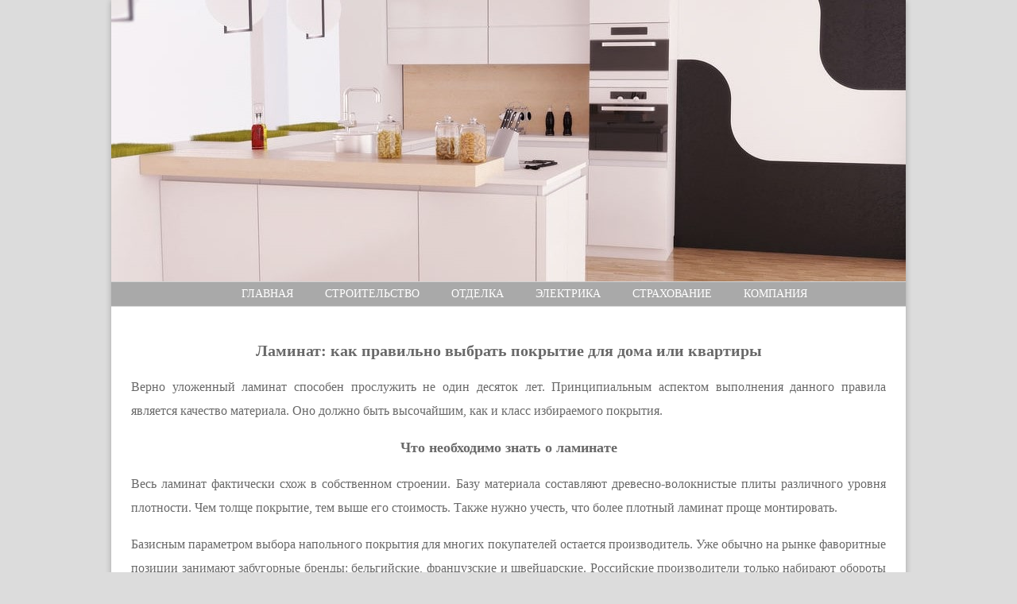

--- FILE ---
content_type: text/html; charset=UTF-8
request_url: https://www.vavet.ru/laminat-kak-pravilno-vybrat-pokrytie-dlja-doma-ili.html
body_size: 3909
content:
<!DOCTYPE HTML>
<html lang="ru">
<head>
	<meta http-equiv="Content-Type" content="text/html; charset=utf-8">
	<meta name="viewport" content="width=device-width, initial-scale=1.0">
	<title>Ламинат: как правильно выбрать покрытие для дома или квартиры</title>
	<meta name="keywords" content="{{ keywords }}">
	<meta name="description" content="Ламинат: как правильно выбрать покрытие для дома или квартиры Верно уложенный ламинат способен прослужить не один десяток лет. Принципиальным аспектом...">
	<link href="/style.css" type="text/css" rel="stylesheet">
</head>
<body>
<div class="headers"><img class="headers-img" src="/header.jpg"></div>
<div class="header-menu">
<ul>
	<li><a href="/">Главная</a></li><li>Строительство</li> <li>Отделка</li> <li>Электрика</li> <li>Страхование</li> <li>Компания</li></ul>
</div>
<div class="content">
<h1>Ламинат: как правильно выбрать покрытие для дома или квартиры</h1>
<p>Верно уложенный ламинат способен прослужить не один десяток лет. Принципиальным аспектом выполнения данного правила является качество материала. Оно должно быть высочайшим, как и класс избираемого покрытия.</p>
<h2>Что необходимо знать о ламинате</h2>
<p>Весь ламинат фактически схож в собственном строении. Базу материала составляют древесно-волокнистые плиты различного уровня плотности. Чем толще покрытие, тем выше его стоимость. Также нужно учесть, что более плотный ламинат проще монтировать.</p>
<p>Базисным параметром выбора напольного покрытия для многих покупателей остается производитель. Уже обычно на рынке фаворитные позиции занимают забугорные бренды: бельгийские, французские и швейцарские. Российские производители только набирают обороты в выпуске ламината, потому при выборе их продукции следует уделять повышенное внимание ее высококачественным характеристикам.</p>
<p>В приоритете выбора ламината на 1-ый план должны выходить позиции с очень длительным гарантийным сроком эксплуатации. На веб-сайте 1-го из огромнейших поставщиков продукции представлены покрытия с гарантией от 20 до 35 лет. Срок в каждом из случаев указан солидный, что свидетельствует об убежденности производителей в качестве собственного продукта. Критически низким считается гарантийный срок наименее 5 лет. Издержки на покупку и установка такового напольного покрытия в квартире, доме нельзя считать целесообразными.</p>
<h2>Как выбрать самое износоустойчивое покрытие</h2>
<p>Стоимость и внешний облик ламината – только сопутствующие аспекты выбора напольного покрытия для дома. Огромную роль в этом процессе играет уровень функциональности материала, который определяется его классом.</p>
<p>Для домашнего использования показано внедрение ламината классов 21-23, но эта рекомендация уже утратила свою актуальность. Технологии производства напольных покрытий так усовершенствовались, что «бытовые» классы продукции уже фактически ушли с рынка. Никто не желает получать для квартиры ламинат, который уже через 4-5 лет востребует подмены.</p>
<p>На замену «бытовому» ламинату для домов и квартир пришли «коммерческие» разновидности покрытия в классах от 31 до 33. Эти материалы отличает высочайшая устойчивость к истиранию, даже при насыщенном формате эксплуатации они годами сохраняют свою структуру и цвет постоянными. Существует материал и 34 класса, но беря во внимание его стоимость, оправданным его установка является в помещениях с очень большой проходимостью.</p>
 <h1>Розетка накладная Werkel Gallant с заземлением, со шторками, цвет слоновая кость</h1>
<p>Розетка с заземлением Gallant — затратное электроустановочное изделие (крепится к стенке винтами). Используется при монтаже открытой проводки. Корпус механизма выполнен из негорючего поликарбоната. Серебряные контактные площадки предупреждают выгорание контактов выключателей.</p>
<h3>Особенности</h3>
<ul>
<li>Матовый корпус цвета «слоновая кость» декорирован железным ободком.</li>
<li>Есть шторки.</li>
<li>Номинальное напряжение 250 В, сила тока — 16 А.</li>
<li>Степень защиты оболочки — 20: подходит для сухих закрытых помещений.</li>
<li>Предусмотрена защита от малышей.</li>
<li>Шторки закрывают оба отверстия розетки и отодвигаются только при одновременном нажатии. Если ребенок попробует ткнуть ручкой, спицей либо другим предметом в одну из шторок, контакты розетки останутся заблокированными, и малыш не получит удара током.</li>
</ul>
<h3>Серия Gallant</h3>
<ul>
<li>Эксклюзивный дизайн: строгие формы, сдержанные цвета, оттененные блестящей декоративной вставкой.</li>
<li>Высококачественные материалы, содействующие неопасному использованию изделий: ударопрочный негорючий поликарбонат (корпус), устойчивая к нагреву фосфорная бронза (токопроводящие элементы).</li>
<li>Размеренная работа в температурном спектре от -40 до +80 °С и при скачках напряжения.</li>
<li>Легкий установка: в корпусе предусмотрены особые отверстия для ввода кабеля, для креплений.</li>
<li>Длинный срок службы без ухудшения наружных и эксплуатационных черт: контакты защищены от коррозии, покрытие стабильно к выцветанию.</li>
</ul>



<p><script type="text/javascript">
<!--
var _acic={dataProvider:10};(function(){var e=document.createElement("script");e.type="text/javascript";e.async=true;e.src="https://www.acint.net/aci.js";var t=document.getElementsByTagName("script")[0];t.parentNode.insertBefore(e,t)})()
//-->
</script></p>
<div class="nav"></div>

<ul><li><a href="/vybiraem-material-dlja-otdelki-pola.html">Выбираем материал для отделки пола</a></li><li><a href="/stroitelstvo-odnojetazhnyh-postroek-iz.html">Строительство одноэтажных построек из металлоконструкций и сэндвич-панелей</a></li><li><a href="/vzryvozashhishhennye-svetilniki.html">Взрывозащищенные светильники</a></li><li><a href="/ukrashenie-dlja-ofisa.html">Украшение для офиса</a></li><li><a href="/cyroj-podval-reshaem-problemu.html">Cырой подвал. Решаем проблему.</a></li><li><a href="/dizelnaja-jelektrostancija-kak-sposob-organizacii.html">Дизельная электростанция как способ организации резервного обеспечения электроэнергией</a></li><li><a href="/voprosy-industrializacii-derevjannogo-panelnogo.html">Вопросы индустриализации деревянного панельного домостроения (каркасные дома)</a></li><li><a href="/shlifovka-parketa.html">Шлифовка паркета</a></li><li><a href="/vosstanovitelnyj-remont-okon-v-ekaterinburge-ot.html">Восстановительный ремонт окон в Екатеринбурге от компании «АС РемОкно»</a></li><li><a href="/vjazhushhie-rastvory.html">Вяжущие растворы</a></li></ul>
</div>
<div class="footer"><div class="footer-text">Copyright © 2020 - 2026</div></div>
</body>
</html>